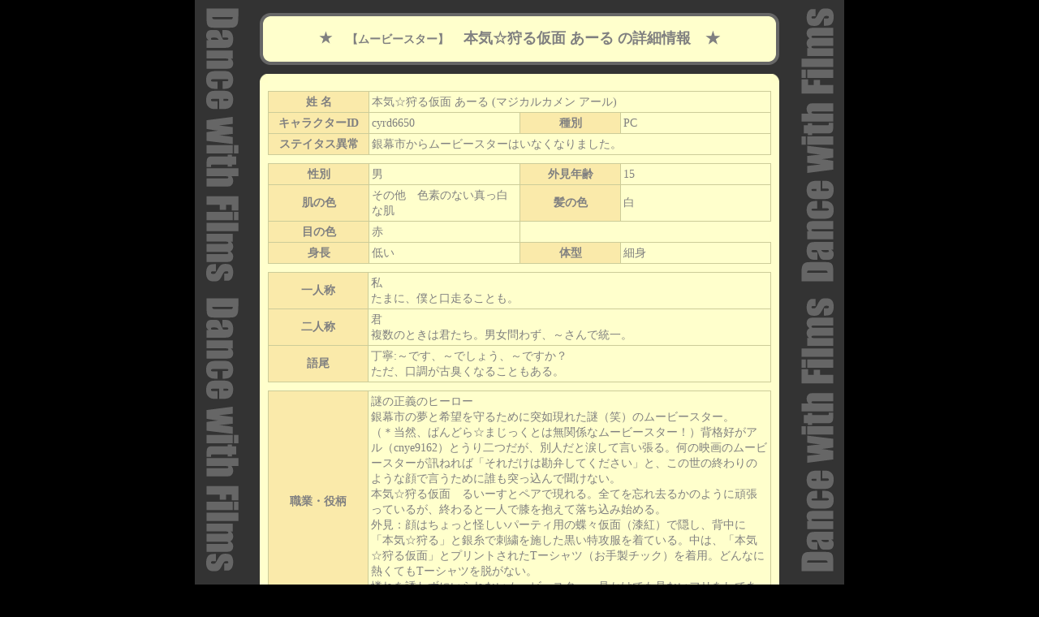

--- FILE ---
content_type: text/html; charset=Shift_JIS
request_url: http://tsukumogami.net/ginmaku/app/pc.php?act_view=true&pcno=245
body_size: 3508
content:
<!DOCTYPE html PUBLIC "-//W3C//DTD HTML 4.01 Transitional//EN" "http://www.w3.org/TR/html4/loose.dtd">
<html>
<head>
<title>銀幕★輪舞曲キャラクター情報表示</title>
<link href="../css/common.css" rel="stylesheet" type="text/css">

<style>
  .title  { color: gray }
  .tdhead { color: gray }
  .tddata { color: gray }
</style>

<script src="../js/cookie.js">
</script>
</head>
<body leftmargin="0" topmargin="0" marginwidth="0" marginheight="0">

<!-- title start -->
<!-- titleロゴ start -->
<table><tr><td style="height:10px"></td></tr></table>
<!-- titleロゴ end -->
<!-- title処理上部 start -->
<center>
<table width=640 height=64 border=0  cellspacing=0 cellpadding=0>
<tr><td width=640 height=64 align=center valign=middle background="../images/title_bg.gif">
<!-- title理上部 end -->
<div class="title">★　<span style="font-size:14px">【ムービースター】</span>　本気☆狩る仮面 あーる の詳細情報　★</div>
<!-- title処理下部 start -->
</td></tr></table>
</center>
<!-- title処理下部 end -->
<table><tr><td style="height:5px"></td></tr></table>
<!-- title end -->
<!-- 角丸処理上部 start -->
<center>
<table class="table_main" width=640 border=0 cellpadding=0 cellspacing=0 bgcolor=#ffffcc>
<tr width=640 height=10 valign=bottom>
<td bgcolor=#333333 width=10 height=10 align=left valign=bottom><img src="../images/corner1.gif" width=10 height=11></td>
<td bgcolor=#ffffcc width=620 height=10 valign=bottom></td>
<td bgcolor=#333333 width=10 height=10 align=right valign=bottom><img src="../images/corner2.gif" width=10 height=11></td>
</tr>
<tr width=640 height=10 valign=bottom>
<td bgcolor=#ffffcc width=10></td>
<td align="left">
<!-- 角丸処理上部 end -->
<form method="post" action="pc.php">
<input type="hidden" name="Xpos" value="">
<input type="hidden" name="Xhandle" value="">
<input type="hidden" name="Xsex[]" value="">
<input type="hidden" name="Xsage" value="">
<input type="hidden" name="Xeage" value="">
<input type="hidden" name="Xpctype[]" value="">
<input type="hidden" name="Xpcown[]" value="">
<input type="hidden" name="Xicon[]" value="">
<input type="hidden" name="Xbast[]" value="">
<input type="hidden" name="Xpcuno" value="">
<input type="hidden" name="Xono" value="">
<input type="hidden" name="pcno" value="245">

<!-- 詳細データ start -->
        <table width="100%" class="ttbox" cellspacing="0" cellpadding="0">
	<tr>
                <th class="tdhead" style="width:20%">姓 名</th><td class="tddata" colspan="3">本気☆狩る仮面 あーる
	(マジカルカメン アール)
		</td>
        </tr>
	<tr>
                <th class="tdhead" style="width:20%">キャラクターID</th><td class="tddata" style="width:30%">cyrd6650</td>
                <th class="tdhead" style="width:20%">種別</th><td class="tddata" style="width:30%">PC</td>
        </tr>
	<tr>
                <th class="tdhead" style="width:20%;color:gray">ステイタス異常</th><td class="tddata" colspan="3" style="color:gray">銀幕市からムービースターはいなくなりました。</td>
        </tr>
        </table>

        <table width="100%" class="ttbox" cellspacing="0" cellpadding="0">
        <tr>
                <th class="tdhead" style="width:20%">性別</th><td class="tddata" style="width:30%">男</td>
                <th class="tdhead" style="width:20%">外見年齢</th><td class="tddata" style="width:30%">15</td>
        </tr>
        <tr>
                <th class="tdhead" style="width:20%">肌の色</th><td class="tddata" style="width:13%">その他　色素のない真っ白な肌</td>
                <th class="tdhead" style="width:20%">髪の色</th><td class="tddata" style="width:13%">白</td>
        </tr>
        <tr>
                <th class="tdhead" style="width:20%">目の色</th><td class="tddata" style="width:13%">赤</td>
                <th colsapn="2"></td>
        </tr>
        <tr>
                <th class="tdhead" style="width:20%">身長</th><td class="tddata" style="width:13%">低い</td>
                <th class="tdhead" style="width:20%">体型</th><td class="tddata" style="width:13%">細身</td>
        </tr>
        </table>

        <table width="100%" class="ttbox" cellspacing="0" cellpadding="0">
        <tr>
                <th class="tdhead" style="width:20%">一人称</th><td class="tddata">私<br>たまに、僕と口走ることも。</td>
        </tr>
        <tr>
                <th class="tdhead">二人称</th><td class="tddata">君<br>複数のときは君たち。男女問わず、～さんで統一。</td>
        </tr>
        <tr>
                <th class="tdhead">語尾</th><td class="tddata">丁寧:～です、～でしょう、～ですか？<br>ただ、口調が古臭くなることもある。</td>
        </tr>
        </table>


        <table width="100%" class="ttbox" cellspacing="0" cellpadding="0">
        <tr>
                <th class="tdhead" style="width:20%">職業・役柄</th><td class="tddata">謎の正義のヒーロー<br>銀幕市の夢と希望を守るために突如現れた謎（笑）のムービースター。<br>（＊当然、ぱんどら☆まじっくとは無関係なムービースター！）背格好がアル（cnye9162）とうり二つだが、別人だと涙して言い張る。何の映画のムービースターが訊ねれば「それだけは勘弁してください」と、この世の終わりのような顔で言うために誰も突っ込んで聞けない。<br>本気☆狩る仮面　るいーすとペアで現れる。全てを忘れ去るかのように頑張っているが、終わると一人で膝を抱えて落ち込み始める。<br>外見：顔はちょっと怪しいパーティ用の蝶々仮面（漆紅）で隠し、背中に「本気☆狩る」と銀糸で刺繍を施した黒い特攻服を着ている。中は、「本気☆狩る仮面」とプリントされたTーシャツ（お手製チック）を着用。どんなに熱くてもTーシャツを脱がない。<br>憐れを誘わずにいられないムービースター。見かけても見ないフリをしてあげてくださいね☆<br></td>
        </tr>
        </table>

        <table width="100%" class="ttbox" cellspacing="0" cellpadding="0">
        <tr>
                <th class="tdhead" style="width:20%">能力</th><td class="tddata">まじかる☆たっち<br>あーるは触った相手の体力を奪えるのだ！<br>まじかる☆なっくる<br>まじかる☆ぱわーにより、あーるのパンチはコンクリートもぶち抜くぞ！<br>まじかる☆ばいんど<br>あーるに睨まれると、動けなくなっちゃうぞ！<br>まじかる☆ぶーすと<br>まじかる☆ぱわーで強くなるぞ！<br>まじかる☆たっくる<br>まじかる☆ぱわーを放出しながら、敵陣に突っ込むぞ！巻き込まれたら大変だ！<br>まじかる☆うぇぽん<br>あーるはまじかる☆ぱわーで自分の血から武器を作れるぞ！<br>「……もう、いい」<br>あーるの心の中で、色々なものが吹っ切れたぞ！こうなると敵味方（るいーすのみ）区別なく暴れるから、放っておくのが一番だ！<br>本気☆狩る！いんぱくと！<br>全てのまじかる☆ぱわーを拳に集めて、相手に叩きつけるぞ！その威力は凄いんだ！小さなクレーターができるほどだ！<br>本気☆狩る！すーぱー・たっくる！<br>二人の協力技。あーるのまじかる☆ぱわーにるいーすが手を加え、あーるがもの凄い雷を纏いながら敵陣に突っ込むぞ！敵陣中央であーるを中心に大爆発だ！<br><br>まじかる☆ろけーしょん！<br>二人で叫ぶと発動するぞ！緑豊な丘の中に、無数の十字架が突き立つんだ！30分間、るいーすとあーるはまじかる☆ぱわー全開で戦えるぞ！あーるの両目が金色に染まるぞ！<br><br>☆ブログ作ってみたので、お暇があれば見に来てくださいね。<br>http://kaosunakonntonn.blog96.fc2.com/</td>
        </tr>
        </table>

        <table width="100%" class="ttbox" cellspacing="0" cellpadding="0">
        <tr>
                <th class="tdhead" style="width:20%">その他設定</th><td class="tddata">とあるバカなムービースターが銀幕ジャーナルに掲載されたとある記事を見て、笑撃を受け急遽思い立ったアホな企画に巻き込まれただけ。ある意味一番の被害者。たまに、地が出てしまうのはご愛嬌ｖ<br>あーるが出現した場所では、いつもより目深にフードを被った（当社比20％アップ）アルが良くうろついている。もう、他にいうことはない。（笑）<br>●ファンの存在により、本気☆狩るが受け入れられていると知り動揺を隠せない！（笑）<br>●【本気狩る★チャリティで、ずきゅきゅーん☆】で刀冴と共演することになってしまい、あーるの中で何かが吹っ切れた模様。以後、刀冴の前から死に物狂いで逃げるようなことはなくなった。<br>●ブラックウッド(cyef3714) のいる前では、死に物狂いで逃げ出そうとしている。彼があーるの最後の砦となっている。それが崩れたとき、あーるは手の届かない遠くに行ってしまうだろう…。<br><br>登場台詞「銀幕市の夢と希望を守る正義のヒーロー、本気☆狩る仮面あーる！素敵に無敵に見参です！！」<br></td>
        </tr>
        </table>
		
        <table width="100%" class="ttbox" cellspacing="0" cellpadding="0">
        <tr>
                <th class="tdhead" style="width:20%">参加コンテンツ</th><td class="tddata"><a href="http://tsukumogami.net/ginmaku/app/awork.php?act_list=true&Xpcno=245">文章</a>&nbsp;<a href="http://tsukumogami.net/ginmaku/app/iawork.php?act_list=true&Xpcno=245">イラスト</a>&nbsp;
        </tr>
        </table>
<br>
<!-- 詳細データ end -->
<!-- ボタン start -->
        <table class="ttbox" width="100%" cellspacing="0" cellpadding="0">
        <tr>
                <td align="center">
 
	<input class="button" type="button" value="バストショット" OnClick="javascript:location.href='work.php?Xwpcno=245&Xwmtype=27'">&nbsp;
	<input class="button" type="button" value="アイコン" OnClick="javascript:location.href='work.php?Xwpcno=245&Xwmtype=21'">&nbsp;
	<input class="button" type="submit" name="act_list" value="戻る">
                </td>
        </tr>
	<tr>
		<td style="height:20px"></td>
	</tr>
	<tr>
		<td class="tddata" style="border-width:0px">
		<a href="mex.php?pcid=cyrd6650">このキャラクターへメールを送る</a>
		</td>
	</tr>			
        </table>

<!-- menu start -->
<!-- menu end -->
</form>

<!-- 角丸処理下部 start -->
</td>
<td bgcolor=#ffffcc width=10></td>
</tr>
<tr width=640 height=10 valign=bottom>
<td bgcolor=#333333 width=10 height=10 align=left valign=bottom><img src="../images/corner3.gif" width=10 height=11></td>
<td bgcolor=#ffffcc width=620 height=10></td>

<td bgcolor=#333333 width=10 height=10 align=right valign=bottom><img src="../images/corner4.gif" width=10 height=11></td>
</tr>
</table>
</center>
<!-- 角丸処理下部 end -->
</body>
</html>

--- FILE ---
content_type: text/css
request_url: http://tsukumogami.net/ginmaku/css/common.css
body_size: 760
content:
body {
	font-family:'｣ﾍ｣ﾓ ･ｴ･ｷ･ﾃ･ｯ','｣ﾍ｣ﾓ･ｴ･ｷ･ﾃ･ｯ','MS･ｴ･ｷ･ﾃ･ｯ','MS ･ｴ･ｷ･ﾃ･ｯ',Osaka;
	margin: 0px;
	padding: 0px;
	text-align: center;
	font-size: 16px;
	background-color: #000000;
	background-image: url(/ginmaku/images/bg.gif);
	background-repeat: repeat-y;
	background-position: center top;
        line-height: 140%;
}
a { color: blue; }
a:alink a:vlink { color: red; }
input { font-size: 14px; }
textarea { font-size: 14px; font-family: "｣ﾍ｣ﾓ ･ｴ･ｷ･ﾃ･ｯ",monospace; line-height: 100%; }
table { color: #000000 }
#form_main {
        width: 700px;
        margin: auto;
        text-align: left;
        position: relative;
        top: 40px;
}

#form_login {
        width: 400px;
        margin: auto;
        text-align: left;
        position: relative;
}

.emphasis { font-size: 14px; color: #000000; background: #ccffcc }
.error    { font-size: 14px; color: #ff0000 }
.info     { font-size: 14px; color: #33aa33 ; background-color: #ffffcc; border-width: 0}
.title    { font-size: 18px; color: #000000 ; text-align: center ; font-weight: bold}
.subtitle { font-size: 16px; color: #000000 ; font-weight: bold; text-align: center}
.guide    { font-size: 14px; color: green ; text-align: left}
.minidis  { font-size: 12px; vertical-align:bottom; color: #c0c0c0 }
.minilink { font-size: 12px; vertical-align:bottom; color: blue }
.quotation { color: green }
.lastdata { font-weight: bold }
.button {
	width: 100px;
	margin-right:5px;
}
.ttbox {
	margin-top: 10px;
        border-color: #000000;
        border-collapse: collapse;
        border-spacing: 0px;
        border-width: 0px;
        border-style: solid;
}
.tdhead {
        border-color: #cccc99;
        border-width: 1px;
        border-style: solid;
        font-size: 14px;
        line-height: 140%;
        background-color: #faeaaa;
        background-position: center center;
        text-align: center;
        padding: 3px;
        font-weight: bold;
}

.tddata {
        border-color: #cccc99;
        border-width: 1px;
        border-style: solid;
        font-size: 14px;
        line-height: 140%;
        background-color: #ffffcc;
        background-position: center center;
        text-align: left;
        white-space: normal;
        padding: 3px;
}

.tbutton {
        font-size: 14px;
	text-align: center;
        padding: 3px;
}

.mailbody { 
	font-size: 16px; 
	font-family: "｣ﾍ｣ﾓ ･ｴ･ｷ･ﾃ･ｯ",monospace; 
	line-height: 150%; 
	width: 640px; 
}

.thtop {
	color: #ffffff;
	text-align: center;
}


--- FILE ---
content_type: text/javascript
request_url: http://tsukumogami.net/ginmaku/js/cookie.js
body_size: 344
content:
//cookie､ﾉｹ�
function getCookie(key) {
    var i, index, arr;
    arr = document.cookie.split(";");
    for(i = 0; i < arr.length; i++) {
        index = arr[i].indexOf("=");
        //2ﾈﾖﾌﾜ､ﾏﾆｬ､ｬ･ｹ･ﾚ｡ｼ･ｹ､ﾎ､ﾈ､ｭ
        if(arr[i].substring(0, index) == key ||
                arr[i].substring(0, index) == " " + key)
            return arr[i].substring(index + 1);
    }
    return "";
}

//cookie､ﾝﾂｸ
function setCookie(key, value) {
    document.cookie = key + "=" + value ;
}

//cookie､ﾋｴ�
function clearCookie(key) {
    document.cookie = key + "=" + "xx; expires=Tue, 1-Jan-1980 00:00:00;";
}
